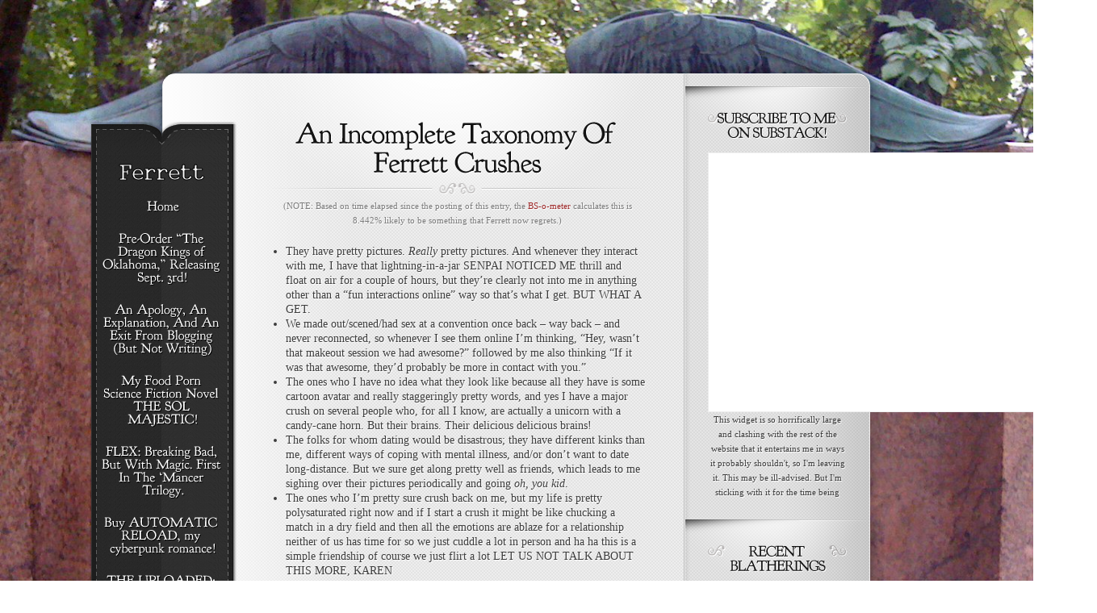

--- FILE ---
content_type: text/html; charset=UTF-8
request_url: https://www.theferrett.com/2019/06/25/an-incomplete-taxonomy-of-ferrett-crushes/
body_size: 14345
content:
<!DOCTYPE html PUBLIC "-//W3C//DTD XHTML 1.0 Transitional//EN" "http://www.w3.org/TR/xhtml1/DTD/xhtml1-transitional.dtd">
<html xmlns="http://www.w3.org/1999/xhtml" lang="en-US">
<head profile="http://gmpg.org/xfn/11">
<meta http-equiv="Content-Type" content="text/html; charset=UTF-8" />
<meta http-equiv="X-UA-Compatible" content="IE=7" />

<link rel="stylesheet" href="https://www.theferrett.com/wp-content/themes/Memoir-3/style.css" type="text/css" media="screen" />
<link rel="pingback" href="https://www.theferrett.com/xmlrpc.php" />

<!--[if lt IE 7]>
	<link rel="stylesheet" type="text/css" href="https://www.theferrett.com/wp-content/themes/Memoir-3/css/ie6style.css" />
	<script type="text/javascript" src="https://www.theferrett.com/wp-content/themes/Memoir-3/js/DD_belatedPNG_0.0.8a-min.js"></script>
	<script type="text/javascript">DD_belatedPNG.fix('img#logo, a.readmore, a.readmore span, #content-top, #content, #content-bottom, #menu-top, #menu-content, #menu-bottom, #main-area, h1.title, h2.title, h3#comments, span.post-overlay, .widget h3.widgettitle, .widget h3.widgettitle span, .widget, #sidebar, span.overlay');</script>
<![endif]-->
<!--[if IE 7]>
	<link rel="stylesheet" type="text/css" href="https://www.theferrett.com/wp-content/themes/Memoir-3/css/ie7style.css" />
<![endif]-->
<!--[if IE 8]>
	<link rel="stylesheet" type="text/css" href="https://www.theferrett.com/wp-content/themes/Memoir-3/css/ie8style.css" />
<![endif]-->

<script type="text/javascript">
	document.documentElement.className = 'js';
</script>

<script>var et_site_url='https://www.theferrett.com';var et_post_id='6737';function et_core_page_resource_fallback(a,b){"undefined"===typeof b&&(b=a.sheet.cssRules&&0===a.sheet.cssRules.length);b&&(a.onerror=null,a.onload=null,a.href?a.href=et_site_url+"/?et_core_page_resource="+a.id+et_post_id:a.src&&(a.src=et_site_url+"/?et_core_page_resource="+a.id+et_post_id))}
</script><title>An Incomplete Taxonomy Of Ferrett Crushes | Ferrett Steinmetz</title>
<meta name='robots' content='max-image-preview:large' />
<link rel='dns-prefetch' href='//static.addtoany.com' />
<link rel='dns-prefetch' href='//www.theferrett.com' />
<link rel='dns-prefetch' href='//secure.gravatar.com' />
<link rel='dns-prefetch' href='//stats.wp.com' />
<link rel='dns-prefetch' href='//v0.wordpress.com' />
<link rel='dns-prefetch' href='//jetpack.wordpress.com' />
<link rel='dns-prefetch' href='//s0.wp.com' />
<link rel='dns-prefetch' href='//public-api.wordpress.com' />
<link rel='dns-prefetch' href='//0.gravatar.com' />
<link rel='dns-prefetch' href='//1.gravatar.com' />
<link rel='dns-prefetch' href='//2.gravatar.com' />
<link rel="alternate" type="application/rss+xml" title="Ferrett Steinmetz &raquo; Feed" href="https://www.theferrett.com/feed/" />
<link rel="alternate" type="application/rss+xml" title="Ferrett Steinmetz &raquo; Comments Feed" href="https://www.theferrett.com/comments/feed/" />
<link rel="alternate" type="application/rss+xml" title="Ferrett Steinmetz &raquo; An Incomplete Taxonomy Of Ferrett Crushes Comments Feed" href="https://www.theferrett.com/2019/06/25/an-incomplete-taxonomy-of-ferrett-crushes/feed/" />
<link rel="alternate" title="oEmbed (JSON)" type="application/json+oembed" href="https://www.theferrett.com/wp-json/oembed/1.0/embed?url=https%3A%2F%2Fwww.theferrett.com%2F2019%2F06%2F25%2Fan-incomplete-taxonomy-of-ferrett-crushes%2F" />
<link rel="alternate" title="oEmbed (XML)" type="text/xml+oembed" href="https://www.theferrett.com/wp-json/oembed/1.0/embed?url=https%3A%2F%2Fwww.theferrett.com%2F2019%2F06%2F25%2Fan-incomplete-taxonomy-of-ferrett-crushes%2F&#038;format=xml" />
<meta content="Memoir v.4.0.9" name="generator"/><style id='wp-img-auto-sizes-contain-inline-css' type='text/css'>
img:is([sizes=auto i],[sizes^="auto," i]){contain-intrinsic-size:3000px 1500px}
/*# sourceURL=wp-img-auto-sizes-contain-inline-css */
</style>
<style id='wp-emoji-styles-inline-css' type='text/css'>

	img.wp-smiley, img.emoji {
		display: inline !important;
		border: none !important;
		box-shadow: none !important;
		height: 1em !important;
		width: 1em !important;
		margin: 0 0.07em !important;
		vertical-align: -0.1em !important;
		background: none !important;
		padding: 0 !important;
	}
/*# sourceURL=wp-emoji-styles-inline-css */
</style>
<style id='wp-block-library-inline-css' type='text/css'>
:root{--wp-block-synced-color:#7a00df;--wp-block-synced-color--rgb:122,0,223;--wp-bound-block-color:var(--wp-block-synced-color);--wp-editor-canvas-background:#ddd;--wp-admin-theme-color:#007cba;--wp-admin-theme-color--rgb:0,124,186;--wp-admin-theme-color-darker-10:#006ba1;--wp-admin-theme-color-darker-10--rgb:0,107,160.5;--wp-admin-theme-color-darker-20:#005a87;--wp-admin-theme-color-darker-20--rgb:0,90,135;--wp-admin-border-width-focus:2px}@media (min-resolution:192dpi){:root{--wp-admin-border-width-focus:1.5px}}.wp-element-button{cursor:pointer}:root .has-very-light-gray-background-color{background-color:#eee}:root .has-very-dark-gray-background-color{background-color:#313131}:root .has-very-light-gray-color{color:#eee}:root .has-very-dark-gray-color{color:#313131}:root .has-vivid-green-cyan-to-vivid-cyan-blue-gradient-background{background:linear-gradient(135deg,#00d084,#0693e3)}:root .has-purple-crush-gradient-background{background:linear-gradient(135deg,#34e2e4,#4721fb 50%,#ab1dfe)}:root .has-hazy-dawn-gradient-background{background:linear-gradient(135deg,#faaca8,#dad0ec)}:root .has-subdued-olive-gradient-background{background:linear-gradient(135deg,#fafae1,#67a671)}:root .has-atomic-cream-gradient-background{background:linear-gradient(135deg,#fdd79a,#004a59)}:root .has-nightshade-gradient-background{background:linear-gradient(135deg,#330968,#31cdcf)}:root .has-midnight-gradient-background{background:linear-gradient(135deg,#020381,#2874fc)}:root{--wp--preset--font-size--normal:16px;--wp--preset--font-size--huge:42px}.has-regular-font-size{font-size:1em}.has-larger-font-size{font-size:2.625em}.has-normal-font-size{font-size:var(--wp--preset--font-size--normal)}.has-huge-font-size{font-size:var(--wp--preset--font-size--huge)}.has-text-align-center{text-align:center}.has-text-align-left{text-align:left}.has-text-align-right{text-align:right}.has-fit-text{white-space:nowrap!important}#end-resizable-editor-section{display:none}.aligncenter{clear:both}.items-justified-left{justify-content:flex-start}.items-justified-center{justify-content:center}.items-justified-right{justify-content:flex-end}.items-justified-space-between{justify-content:space-between}.screen-reader-text{border:0;clip-path:inset(50%);height:1px;margin:-1px;overflow:hidden;padding:0;position:absolute;width:1px;word-wrap:normal!important}.screen-reader-text:focus{background-color:#ddd;clip-path:none;color:#444;display:block;font-size:1em;height:auto;left:5px;line-height:normal;padding:15px 23px 14px;text-decoration:none;top:5px;width:auto;z-index:100000}html :where(.has-border-color){border-style:solid}html :where([style*=border-top-color]){border-top-style:solid}html :where([style*=border-right-color]){border-right-style:solid}html :where([style*=border-bottom-color]){border-bottom-style:solid}html :where([style*=border-left-color]){border-left-style:solid}html :where([style*=border-width]){border-style:solid}html :where([style*=border-top-width]){border-top-style:solid}html :where([style*=border-right-width]){border-right-style:solid}html :where([style*=border-bottom-width]){border-bottom-style:solid}html :where([style*=border-left-width]){border-left-style:solid}html :where(img[class*=wp-image-]){height:auto;max-width:100%}:where(figure){margin:0 0 1em}html :where(.is-position-sticky){--wp-admin--admin-bar--position-offset:var(--wp-admin--admin-bar--height,0px)}@media screen and (max-width:600px){html :where(.is-position-sticky){--wp-admin--admin-bar--position-offset:0px}}

/*# sourceURL=wp-block-library-inline-css */
</style><style id='wp-block-list-inline-css' type='text/css'>
ol,ul{box-sizing:border-box}:root :where(.wp-block-list.has-background){padding:1.25em 2.375em}
/*# sourceURL=https://www.theferrett.com/wp-includes/blocks/list/style.min.css */
</style>
<style id='global-styles-inline-css' type='text/css'>
:root{--wp--preset--aspect-ratio--square: 1;--wp--preset--aspect-ratio--4-3: 4/3;--wp--preset--aspect-ratio--3-4: 3/4;--wp--preset--aspect-ratio--3-2: 3/2;--wp--preset--aspect-ratio--2-3: 2/3;--wp--preset--aspect-ratio--16-9: 16/9;--wp--preset--aspect-ratio--9-16: 9/16;--wp--preset--color--black: #000000;--wp--preset--color--cyan-bluish-gray: #abb8c3;--wp--preset--color--white: #ffffff;--wp--preset--color--pale-pink: #f78da7;--wp--preset--color--vivid-red: #cf2e2e;--wp--preset--color--luminous-vivid-orange: #ff6900;--wp--preset--color--luminous-vivid-amber: #fcb900;--wp--preset--color--light-green-cyan: #7bdcb5;--wp--preset--color--vivid-green-cyan: #00d084;--wp--preset--color--pale-cyan-blue: #8ed1fc;--wp--preset--color--vivid-cyan-blue: #0693e3;--wp--preset--color--vivid-purple: #9b51e0;--wp--preset--gradient--vivid-cyan-blue-to-vivid-purple: linear-gradient(135deg,rgb(6,147,227) 0%,rgb(155,81,224) 100%);--wp--preset--gradient--light-green-cyan-to-vivid-green-cyan: linear-gradient(135deg,rgb(122,220,180) 0%,rgb(0,208,130) 100%);--wp--preset--gradient--luminous-vivid-amber-to-luminous-vivid-orange: linear-gradient(135deg,rgb(252,185,0) 0%,rgb(255,105,0) 100%);--wp--preset--gradient--luminous-vivid-orange-to-vivid-red: linear-gradient(135deg,rgb(255,105,0) 0%,rgb(207,46,46) 100%);--wp--preset--gradient--very-light-gray-to-cyan-bluish-gray: linear-gradient(135deg,rgb(238,238,238) 0%,rgb(169,184,195) 100%);--wp--preset--gradient--cool-to-warm-spectrum: linear-gradient(135deg,rgb(74,234,220) 0%,rgb(151,120,209) 20%,rgb(207,42,186) 40%,rgb(238,44,130) 60%,rgb(251,105,98) 80%,rgb(254,248,76) 100%);--wp--preset--gradient--blush-light-purple: linear-gradient(135deg,rgb(255,206,236) 0%,rgb(152,150,240) 100%);--wp--preset--gradient--blush-bordeaux: linear-gradient(135deg,rgb(254,205,165) 0%,rgb(254,45,45) 50%,rgb(107,0,62) 100%);--wp--preset--gradient--luminous-dusk: linear-gradient(135deg,rgb(255,203,112) 0%,rgb(199,81,192) 50%,rgb(65,88,208) 100%);--wp--preset--gradient--pale-ocean: linear-gradient(135deg,rgb(255,245,203) 0%,rgb(182,227,212) 50%,rgb(51,167,181) 100%);--wp--preset--gradient--electric-grass: linear-gradient(135deg,rgb(202,248,128) 0%,rgb(113,206,126) 100%);--wp--preset--gradient--midnight: linear-gradient(135deg,rgb(2,3,129) 0%,rgb(40,116,252) 100%);--wp--preset--font-size--small: 13px;--wp--preset--font-size--medium: 20px;--wp--preset--font-size--large: 36px;--wp--preset--font-size--x-large: 42px;--wp--preset--spacing--20: 0.44rem;--wp--preset--spacing--30: 0.67rem;--wp--preset--spacing--40: 1rem;--wp--preset--spacing--50: 1.5rem;--wp--preset--spacing--60: 2.25rem;--wp--preset--spacing--70: 3.38rem;--wp--preset--spacing--80: 5.06rem;--wp--preset--shadow--natural: 6px 6px 9px rgba(0, 0, 0, 0.2);--wp--preset--shadow--deep: 12px 12px 50px rgba(0, 0, 0, 0.4);--wp--preset--shadow--sharp: 6px 6px 0px rgba(0, 0, 0, 0.2);--wp--preset--shadow--outlined: 6px 6px 0px -3px rgb(255, 255, 255), 6px 6px rgb(0, 0, 0);--wp--preset--shadow--crisp: 6px 6px 0px rgb(0, 0, 0);}:where(.is-layout-flex){gap: 0.5em;}:where(.is-layout-grid){gap: 0.5em;}body .is-layout-flex{display: flex;}.is-layout-flex{flex-wrap: wrap;align-items: center;}.is-layout-flex > :is(*, div){margin: 0;}body .is-layout-grid{display: grid;}.is-layout-grid > :is(*, div){margin: 0;}:where(.wp-block-columns.is-layout-flex){gap: 2em;}:where(.wp-block-columns.is-layout-grid){gap: 2em;}:where(.wp-block-post-template.is-layout-flex){gap: 1.25em;}:where(.wp-block-post-template.is-layout-grid){gap: 1.25em;}.has-black-color{color: var(--wp--preset--color--black) !important;}.has-cyan-bluish-gray-color{color: var(--wp--preset--color--cyan-bluish-gray) !important;}.has-white-color{color: var(--wp--preset--color--white) !important;}.has-pale-pink-color{color: var(--wp--preset--color--pale-pink) !important;}.has-vivid-red-color{color: var(--wp--preset--color--vivid-red) !important;}.has-luminous-vivid-orange-color{color: var(--wp--preset--color--luminous-vivid-orange) !important;}.has-luminous-vivid-amber-color{color: var(--wp--preset--color--luminous-vivid-amber) !important;}.has-light-green-cyan-color{color: var(--wp--preset--color--light-green-cyan) !important;}.has-vivid-green-cyan-color{color: var(--wp--preset--color--vivid-green-cyan) !important;}.has-pale-cyan-blue-color{color: var(--wp--preset--color--pale-cyan-blue) !important;}.has-vivid-cyan-blue-color{color: var(--wp--preset--color--vivid-cyan-blue) !important;}.has-vivid-purple-color{color: var(--wp--preset--color--vivid-purple) !important;}.has-black-background-color{background-color: var(--wp--preset--color--black) !important;}.has-cyan-bluish-gray-background-color{background-color: var(--wp--preset--color--cyan-bluish-gray) !important;}.has-white-background-color{background-color: var(--wp--preset--color--white) !important;}.has-pale-pink-background-color{background-color: var(--wp--preset--color--pale-pink) !important;}.has-vivid-red-background-color{background-color: var(--wp--preset--color--vivid-red) !important;}.has-luminous-vivid-orange-background-color{background-color: var(--wp--preset--color--luminous-vivid-orange) !important;}.has-luminous-vivid-amber-background-color{background-color: var(--wp--preset--color--luminous-vivid-amber) !important;}.has-light-green-cyan-background-color{background-color: var(--wp--preset--color--light-green-cyan) !important;}.has-vivid-green-cyan-background-color{background-color: var(--wp--preset--color--vivid-green-cyan) !important;}.has-pale-cyan-blue-background-color{background-color: var(--wp--preset--color--pale-cyan-blue) !important;}.has-vivid-cyan-blue-background-color{background-color: var(--wp--preset--color--vivid-cyan-blue) !important;}.has-vivid-purple-background-color{background-color: var(--wp--preset--color--vivid-purple) !important;}.has-black-border-color{border-color: var(--wp--preset--color--black) !important;}.has-cyan-bluish-gray-border-color{border-color: var(--wp--preset--color--cyan-bluish-gray) !important;}.has-white-border-color{border-color: var(--wp--preset--color--white) !important;}.has-pale-pink-border-color{border-color: var(--wp--preset--color--pale-pink) !important;}.has-vivid-red-border-color{border-color: var(--wp--preset--color--vivid-red) !important;}.has-luminous-vivid-orange-border-color{border-color: var(--wp--preset--color--luminous-vivid-orange) !important;}.has-luminous-vivid-amber-border-color{border-color: var(--wp--preset--color--luminous-vivid-amber) !important;}.has-light-green-cyan-border-color{border-color: var(--wp--preset--color--light-green-cyan) !important;}.has-vivid-green-cyan-border-color{border-color: var(--wp--preset--color--vivid-green-cyan) !important;}.has-pale-cyan-blue-border-color{border-color: var(--wp--preset--color--pale-cyan-blue) !important;}.has-vivid-cyan-blue-border-color{border-color: var(--wp--preset--color--vivid-cyan-blue) !important;}.has-vivid-purple-border-color{border-color: var(--wp--preset--color--vivid-purple) !important;}.has-vivid-cyan-blue-to-vivid-purple-gradient-background{background: var(--wp--preset--gradient--vivid-cyan-blue-to-vivid-purple) !important;}.has-light-green-cyan-to-vivid-green-cyan-gradient-background{background: var(--wp--preset--gradient--light-green-cyan-to-vivid-green-cyan) !important;}.has-luminous-vivid-amber-to-luminous-vivid-orange-gradient-background{background: var(--wp--preset--gradient--luminous-vivid-amber-to-luminous-vivid-orange) !important;}.has-luminous-vivid-orange-to-vivid-red-gradient-background{background: var(--wp--preset--gradient--luminous-vivid-orange-to-vivid-red) !important;}.has-very-light-gray-to-cyan-bluish-gray-gradient-background{background: var(--wp--preset--gradient--very-light-gray-to-cyan-bluish-gray) !important;}.has-cool-to-warm-spectrum-gradient-background{background: var(--wp--preset--gradient--cool-to-warm-spectrum) !important;}.has-blush-light-purple-gradient-background{background: var(--wp--preset--gradient--blush-light-purple) !important;}.has-blush-bordeaux-gradient-background{background: var(--wp--preset--gradient--blush-bordeaux) !important;}.has-luminous-dusk-gradient-background{background: var(--wp--preset--gradient--luminous-dusk) !important;}.has-pale-ocean-gradient-background{background: var(--wp--preset--gradient--pale-ocean) !important;}.has-electric-grass-gradient-background{background: var(--wp--preset--gradient--electric-grass) !important;}.has-midnight-gradient-background{background: var(--wp--preset--gradient--midnight) !important;}.has-small-font-size{font-size: var(--wp--preset--font-size--small) !important;}.has-medium-font-size{font-size: var(--wp--preset--font-size--medium) !important;}.has-large-font-size{font-size: var(--wp--preset--font-size--large) !important;}.has-x-large-font-size{font-size: var(--wp--preset--font-size--x-large) !important;}
/*# sourceURL=global-styles-inline-css */
</style>

<style id='classic-theme-styles-inline-css' type='text/css'>
/*! This file is auto-generated */
.wp-block-button__link{color:#fff;background-color:#32373c;border-radius:9999px;box-shadow:none;text-decoration:none;padding:calc(.667em + 2px) calc(1.333em + 2px);font-size:1.125em}.wp-block-file__button{background:#32373c;color:#fff;text-decoration:none}
/*# sourceURL=/wp-includes/css/classic-themes.min.css */
</style>
<link rel='stylesheet' id='ctf_styles-css' href='https://www.theferrett.com/wp-content/plugins/custom-twitter-feeds/css/ctf-styles.min.css?ver=2.3.1' type='text/css' media='all' />
<link rel='stylesheet' id='newsletter-css' href='https://www.theferrett.com/wp-content/plugins/newsletter/style.css?ver=9.1.0' type='text/css' media='all' />
<link rel='stylesheet' id='et-shortcodes-css-css' href='https://www.theferrett.com/wp-content/themes/Memoir-3/epanel/shortcodes/css/shortcodes-legacy.css?ver=4.0.9' type='text/css' media='all' />
<link rel='stylesheet' id='addtoany-css' href='https://www.theferrett.com/wp-content/plugins/add-to-any/addtoany.min.css?ver=1.16' type='text/css' media='all' />
<link rel='stylesheet' id='magnific_popup-css' href='https://www.theferrett.com/wp-content/themes/Memoir-3/includes/page_templates/js/magnific_popup/magnific_popup.css?ver=1.3.4' type='text/css' media='screen' />
<link rel='stylesheet' id='et_page_templates-css' href='https://www.theferrett.com/wp-content/themes/Memoir-3/includes/page_templates/page_templates.css?ver=1.8' type='text/css' media='screen' />
<script type="text/javascript" id="addtoany-core-js-before">
/* <![CDATA[ */
window.a2a_config=window.a2a_config||{};a2a_config.callbacks=[];a2a_config.overlays=[];a2a_config.templates={};

//# sourceURL=addtoany-core-js-before
/* ]]> */
</script>
<script type="text/javascript" defer src="https://static.addtoany.com/menu/page.js" id="addtoany-core-js"></script>
<script type="text/javascript" src="https://www.theferrett.com/wp-includes/js/jquery/jquery.min.js?ver=3.7.1" id="jquery-core-js"></script>
<script type="text/javascript" src="https://www.theferrett.com/wp-includes/js/jquery/jquery-migrate.min.js?ver=3.4.1" id="jquery-migrate-js"></script>
<script type="text/javascript" defer src="https://www.theferrett.com/wp-content/plugins/add-to-any/addtoany.min.js?ver=1.1" id="addtoany-jquery-js"></script>
<link rel="https://api.w.org/" href="https://www.theferrett.com/wp-json/" /><link rel="alternate" title="JSON" type="application/json" href="https://www.theferrett.com/wp-json/wp/v2/posts/6737" /><link rel="EditURI" type="application/rsd+xml" title="RSD" href="https://www.theferrett.com/xmlrpc.php?rsd" />
<meta name="generator" content="WordPress 6.9" />
<link rel="canonical" href="https://www.theferrett.com/2019/06/25/an-incomplete-taxonomy-of-ferrett-crushes/" />
<link rel='shortlink' href='https://wp.me/pa6nPb-1KF' />
	<style>img#wpstats{display:none}</style>
		
<!-- Jetpack Open Graph Tags -->
<meta property="og:type" content="article" />
<meta property="og:title" content="An Incomplete Taxonomy Of Ferrett Crushes" />
<meta property="og:url" content="https://www.theferrett.com/2019/06/25/an-incomplete-taxonomy-of-ferrett-crushes/" />
<meta property="og:description" content="They have pretty pictures. Really pretty pictures. And whenever they interact with me, I have that lightning-in-a-jar SENPAI NOTICED ME thrill and float on air for a couple of hours, but they&amp;#8217…" />
<meta property="article:published_time" content="2019-06-25T23:34:15+00:00" />
<meta property="article:modified_time" content="2019-06-25T23:34:17+00:00" />
<meta property="og:site_name" content="Ferrett Steinmetz" />
<meta property="og:image" content="https://s0.wp.com/i/blank.jpg" />
<meta property="og:image:width" content="200" />
<meta property="og:image:height" content="200" />
<meta property="og:image:alt" content="" />
<meta property="og:locale" content="en_US" />
<meta name="twitter:text:title" content="An Incomplete Taxonomy Of Ferrett Crushes" />
<meta name="twitter:card" content="summary" />

<!-- End Jetpack Open Graph Tags -->
	<style type="text/css">
		#et_pt_portfolio_gallery { margin-left: -15px; }
		.et_pt_portfolio_item { margin-left: 21px; width: 192px; }
		.et_portfolio_small { margin-left: -40px !important; }
		.et_portfolio_small .et_pt_portfolio_item { margin-left: 32px !important; }
		.et_portfolio_large { margin-left: -10px !important; }
		.et_portfolio_large .et_pt_portfolio_item { margin-left: 15px !important; }

		.et_portfolio_more_icon, .et_portfolio_zoom_icon { top: 49px; }
		.et_portfolio_more_icon { left: 54px; }
		.et_portfolio_zoom_icon { left: 95px; }
		.et_portfolio_small .et_pt_portfolio_item { width: 102px; }
		.et_portfolio_small .et_portfolio_more_icon { left: 11px; }
		.et_portfolio_small .et_portfolio_zoom_icon { left: 49px; }
		.et_portfolio_large .et_pt_portfolio_item { width: 312px; }
		.et_portfolio_large .et_portfolio_more_icon, .et_portfolio_large .et_portfolio_zoom_icon { top: 85px; }
		.et_portfolio_large .et_portfolio_more_icon { left: 119px; }
		.et_portfolio_large .et_portfolio_zoom_icon { left: 158px; }
	</style>
	<meta name="google-site-verification" content="x-rY8wb0fwHP40o4YHFCOdj5A0DpGS-7xmJz2Huve50" />

</head>
<body class="wp-singular post-template-default single single-post postid-6737 single-format-standard wp-theme-Memoir-3 et_dropcaps_enabled et_includes_sidebar">
	<div id="main_bg">
				<img src="https://www.theferrett.com/wp-content/uploads/2011/07/hazerot_angel2.jpg" alt="" />
	</div>

	<div id="container">
		<div id="menu">
			<div id="menu-top"></div>
			<div id="menu-content">
				<a href="https://www.theferrett.com/">					<img src="https://www.theferrett.com/wp-content/uploads/2011/07/logo_attempt2.png" alt="Ferrett Steinmetz" id="logo"/>
				</a>

				<ul id="top-menu" class="nav sf-vertical sf-menu"><li id="menu-item-12" class="menu-item menu-item-type-custom menu-item-object-custom"><a href="http://www.theferrett.com/ferrettworks/"><strong>Home</strong><span></span></a></li>
<li id="menu-item-7209" class="menu-item menu-item-type-post_type menu-item-object-page"><a href="https://www.theferrett.com/pre-order-the-dragon-kings-of-oklahoma-releasing-sept-3rd/"><strong>Pre-Order “The Dragon Kings of Oklahoma,” Releasing Sept. 3rd!</strong><span></span></a></li>
<li id="menu-item-7190" class="menu-item menu-item-type-post_type menu-item-object-post"><a href="https://www.theferrett.com/2022/03/02/an-apology-an-explanation-and-an-exit-from-blogging-but-not-writing/"><strong>An Apology, An Explanation, And An Exit From Blogging (But Not Writing)</strong><span></span></a></li>
<li id="menu-item-6591" class="menu-item menu-item-type-post_type menu-item-object-post"><a href="https://www.theferrett.com/2018/11/19/pre-order-my-new-novel-the-sol-majestic-and-get-a-free-signed-bookplate-and-also-a-secret-drink-recipe/"><strong>My Food Porn Science Fiction Novel THE SOL MAJESTIC!</strong><span></span></a></li>
<li id="menu-item-6218" class="menu-item menu-item-type-post_type menu-item-object-page"><a href="https://www.theferrett.com/flex-my-debut-novel/"><strong>FLEX: Breaking Bad, But With Magic. First In The &#8216;Mancer Trilogy.</strong><span></span></a></li>
<li id="menu-item-6883" class="menu-item menu-item-type-custom menu-item-object-custom"><a href="https://www.theferrett.com/2020/03/30/a-new-story-in-the-flex-universe-aliyahs-sixteenth-birthday-where-to-find-it-how-to-get-it/"><strong>Buy AUTOMATIC RELOAD, my cyberpunk romance!</strong><span></span></a></li>
<li id="menu-item-6450" class="menu-item menu-item-type-post_type menu-item-object-page"><a href="https://www.theferrett.com/the-uploaded-my-new-novel-about-the-dark-side-of-digital-immortality-coming-in-september/"><strong>THE UPLOADED: A Novel About The Dark Side Of Digital Immortality.</strong><span></span></a></li>
<li id="menu-item-6219" class="menu-item menu-item-type-post_type menu-item-object-page"><a href="https://www.theferrett.com/stories/"><strong>My Stories</strong><span></span></a></li>
<li id="menu-item-6943" class="menu-item menu-item-type-post_type menu-item-object-page"><a href="https://www.theferrett.com/my-best-polyamory-and-relationship-writings/"><strong>My Best Polyamory And Relationship Writings</strong><span></span></a></li>
<li id="menu-item-6220" class="menu-item menu-item-type-post_type menu-item-object-page"><a href="https://www.theferrett.com/get-in-touch/"><strong>Get In Touch</strong><span></span></a></li>
</ul>			</div> <!-- end #menu-content -->
			<div id="menu-bottom"></div>
		</div> <!-- end #menu -->

		<div id="content-top"></div>

		<div id="content" class="clearfix">	<div id="main-area">
			
		<div class="entry clearfix post">
			<h1 class="title">An Incomplete Taxonomy Of Ferrett Crushes</h1>

			<div style="font-size: 80%; margin-bottom: 1em; bottom-border: 1px solid gray; text-align: center; color: #7c7c7c;">(NOTE: Based on time elapsed since the posting of this entry, the <a href="https://www.theferrett.com/1-2-bullshit-per-year/">BS-o-meter</a> calculates this is 8.442% likely to be something that Ferrett now regrets.)</div>
			
			
<ul class="wp-block-list"><li>They have pretty pictures.  <em>Really</em> pretty pictures.  And whenever they interact with me, I have that lightning-in-a-jar SENPAI NOTICED ME thrill and float on air for a couple of hours, but they&#8217;re clearly not into me in anything other than a &#8220;fun interactions online&#8221; way so that&#8217;s what I get.  BUT WHAT A GET. </li><li>We made out/scened/had sex at a convention once back &#8211; way back &#8211; and never reconnected, so whenever I see them online I&#8217;m thinking, &#8220;Hey, wasn&#8217;t that makeout session we had awesome?&#8221; followed by me also thinking &#8220;If it was that awesome, they&#8217;d probably be more in contact with you.&#8221;  </li><li>The ones who I have no idea what they look like because all they have is some cartoon avatar and really staggeringly pretty words, and yes I have a major crush on several people who, for all I know, are actually a unicorn with a candy-cane horn.  But their brains.  Their delicious delicious brains!</li><li>The folks for whom dating would be disastrous; they have different kinks than me, different ways of coping with mental illness, and/or don&#8217;t want to date long-distance.  But we sure get along pretty well as friends, which leads to me sighing over their pictures periodically and going <em>oh, you kid</em>.  </li><li>The ones who I&#8217;m pretty sure crush back on me, but my life is pretty polysaturated right now and if I start a crush it might be like chucking a match in a dry field and then all the emotions are ablaze for a relationship neither of us has time for so we just cuddle a lot in person and ha ha this is a simple friendship of course we just flirt a lot LET US NOT TALK ABOUT THIS MORE, KAREN</li><li>The ones I&#8217;m actually dating.  Yes, I still crush on them.  I just can tell them that in person.  </li><li>The women who send me gorgeous pictures about once every three to six months, and I tell them how goddamned stunning they are, and then we chat a little before they disappear again, and I wonder whether they have a crush on me back or whether they just like an enthusiastic person to admire them when they&#8217;re feeling down.  Either way&#8217;s okay because, whee, free pictures of pretty people!</li><li>The crush I have in some distant, distant city where I&#8217;ve never been to and am highly unlikely to be to, but some day we&#8217;ll be colocated and the years of smoldering tension will break out in a massive crushfire where my most likely reaction will be &#8220;God damn, if I&#8217;d known they were that into me, I probably would have checked with my poly circle beforehand.&#8221;  </li><li>The sex worker I am deeply in crush with, but also savvy that what they present online is generally some curated version of their lives in order to attract customers, and so my crush is moderated by the fact that they&#8217;d probably be genuinely fun to hang out with but would not want to hang out with me for free.  </li><li>The woman who is literally two-fifths my age and she has a body that is absolutely flat-out gorgeous but dating someone that much younger is probably a bad idea for me so I&#8217;ll just sit over here feeling bad about my occasional dreams of cuddling them.  </li><li>The woman who is my age and has a very exact read on how incompetent I can be in relationships at times and so keeps a wary distance of me, and frankly I can&#8217;t blame her but damn is she neat.  </li><li>The guy who is built in the way that I am attracted to &#8211; which is to say, nothing like I look myself &#8211; but those sorts of waify pale guys are never into me and I don&#8217;t know anything about dating guys anyway and if I actually went through with it I&#8217;m pretty sure I&#8217;d be terrible in bed with them and how do you bi and hell with it, I&#8217;m polysaturated anyway so why not just fantasize?  </li><li>That person who I had mentally marked off as &#8220;ineligible&#8221; because they&#8217;re monogamous or not interested in me or whatever other appropriate reason, and then they hugged me a little too long at a party and I&#8217;m like, <em>Did that hug mean anything?</em> and by the time my conscious brain went &#8220;No, of course not, people can be affectionate without physical attraction&#8221; my little crushy-brain went &#8220;TOO LATE I&#8217;M IN&#8221; and now I try to hug them veeeeery carefully.  </li><li>That person I did a fire scene with and they had The Skin that holds and catches fire like a wick, and our ignition-chemistry was perfect, and I&#8217;m not sure I could pick their face out of a lineup but let me get my wands on their back and oh how I will remember them.  </li><li>That person who made that really clever pun that I wish I&#8217;d made, and is that all it takes for you to form a crush, Ferrett? and yes, yes it is, do you understand how exhausting my life can be sometimes? </li></ul>
<div class="addtoany_share_save_container addtoany_content addtoany_content_bottom"><div class="a2a_kit a2a_kit_size_32 addtoany_list" data-a2a-url="https://www.theferrett.com/2019/06/25/an-incomplete-taxonomy-of-ferrett-crushes/" data-a2a-title="An Incomplete Taxonomy Of Ferrett Crushes"><a class="a2a_button_facebook" href="https://www.addtoany.com/add_to/facebook?linkurl=https%3A%2F%2Fwww.theferrett.com%2F2019%2F06%2F25%2Fan-incomplete-taxonomy-of-ferrett-crushes%2F&amp;linkname=An%20Incomplete%20Taxonomy%20Of%20Ferrett%20Crushes" title="Facebook" rel="nofollow noopener" target="_blank"></a><a class="a2a_button_mastodon" href="https://www.addtoany.com/add_to/mastodon?linkurl=https%3A%2F%2Fwww.theferrett.com%2F2019%2F06%2F25%2Fan-incomplete-taxonomy-of-ferrett-crushes%2F&amp;linkname=An%20Incomplete%20Taxonomy%20Of%20Ferrett%20Crushes" title="Mastodon" rel="nofollow noopener" target="_blank"></a><a class="a2a_button_email" href="https://www.addtoany.com/add_to/email?linkurl=https%3A%2F%2Fwww.theferrett.com%2F2019%2F06%2F25%2Fan-incomplete-taxonomy-of-ferrett-crushes%2F&amp;linkname=An%20Incomplete%20Taxonomy%20Of%20Ferrett%20Crushes" title="Email" rel="nofollow noopener" target="_blank"></a><a class="a2a_dd addtoany_share_save addtoany_share" href="https://www.addtoany.com/share"></a></div></div>						
				<div class="meta-info"><span class="shadow-left"></span><span class="shadow-right"></span>
		<div class="postinfo">
			<span>
				<span>
					Posted  by <a href="https://www.theferrett.com/author/theferrett_rjvvv5/" title="Posts by The Ferrett" rel="author">The Ferrett</a> on Jun 25, 2019 in <a href="https://www.theferrett.com/category/ramblings/" rel="category tag">Current Ramblings</a> | <a href="https://www.theferrett.com/2019/06/25/an-incomplete-taxonomy-of-ferrett-crushes/#comments">1 comment</a>				</span>
			</span>
		</div>
	</div>
		</div> <!-- end .entry -->

		
		
		<!-- You can start editing here. -->

<div id="comment-wrap">


	<h3 id="comments">1 Comment</h3>

	
			<ol class="commentlist clearfix">
			   <li class="comment even thread-even depth-1" id="li-comment-5719">
   <div id="comment-5719" class="comment-body clearfix">
		<div class="authordata clearfix">
			<div class="avatar">
				<img alt='' src='https://secure.gravatar.com/avatar/008f044e350c29f1ad37cc63abf7059683ad7661745f5945939a060dec21e9a0?s=40&#038;d=mm&#038;r=r' srcset='https://secure.gravatar.com/avatar/008f044e350c29f1ad37cc63abf7059683ad7661745f5945939a060dec21e9a0?s=80&#038;d=mm&#038;r=r 2x' class='avatar avatar-40 photo' height='40' width='40' decoding='async'/>				<span class="overlay"></span>
			</div>

			<span class="fn">Doug S.</span>			<div class="commentdate">
				Jun 26, 2019			</div>
		</div>

		<div class="comment-wrap clearfix">
			
		    <div class="comment-content"><p>This is relatable.</p>
</div> <!-- end comment-content-->
		    <div class="reply-container"><a rel="nofollow" class="comment-reply-link" href="https://www.theferrett.com/2019/06/25/an-incomplete-taxonomy-of-ferrett-crushes/?replytocom=5719#respond" data-commentid="5719" data-postid="6737" data-belowelement="comment-5719" data-respondelement="respond" data-replyto="Reply to Doug S." aria-label="Reply to Doug S.">Respond</a></div>		</div> <!-- end comment-wrap-->
	</div> <!-- end comment-body-->
</li><!-- #comment-## -->
		</ol>
	
	
		
		<div id="respond" class="comment-respond">
			<h3 id="reply-title" class="comment-reply-title">All Comments Will Be Moderated. Comments From Fake Or Throwaway Accounts Will Never Be approved.<small><a rel="nofollow" id="cancel-comment-reply-link" href="/2019/06/25/an-incomplete-taxonomy-of-ferrett-crushes/#respond" style="display:none;">Cancel reply</a></small></h3>			<form id="commentform" class="comment-form">
				<iframe
					title="Comment Form"
					src="https://jetpack.wordpress.com/jetpack-comment/?blogid=149284913&#038;postid=6737&#038;comment_registration=0&#038;require_name_email=1&#038;stc_enabled=1&#038;stb_enabled=1&#038;show_avatars=1&#038;avatar_default=mystery&#038;greeting=All+Comments+Will+Be+Moderated.+Comments+From+Fake+Or+Throwaway+Accounts+Will+Never+Be+approved.&#038;jetpack_comments_nonce=3c7e4ca292&#038;greeting_reply=Leave+a+Reply+to+%25s&#038;color_scheme=light&#038;lang=en_US&#038;jetpack_version=15.3.1&#038;iframe_unique_id=1&#038;show_cookie_consent=10&#038;has_cookie_consent=0&#038;is_current_user_subscribed=0&#038;token_key=%3Bnormal%3B&#038;sig=49b1a60a5569c40af24a0ff8ab1cfaac1667775d#parent=https%3A%2F%2Fwww.theferrett.com%2F2019%2F06%2F25%2Fan-incomplete-taxonomy-of-ferrett-crushes%2F"
											name="jetpack_remote_comment"
						style="width:100%; height: 430px; border:0;"
										class="jetpack_remote_comment"
					id="jetpack_remote_comment"
					sandbox="allow-same-origin allow-top-navigation allow-scripts allow-forms allow-popups"
				>
									</iframe>
									<!--[if !IE]><!-->
					<script>
						document.addEventListener('DOMContentLoaded', function () {
							var commentForms = document.getElementsByClassName('jetpack_remote_comment');
							for (var i = 0; i < commentForms.length; i++) {
								commentForms[i].allowTransparency = false;
								commentForms[i].scrolling = 'no';
							}
						});
					</script>
					<!--<![endif]-->
							</form>
		</div>

		
		<input type="hidden" name="comment_parent" id="comment_parent" value="" />

		</div>		</div> <!-- end #main-area -->
	<div id="sidebar">

	<div id="custom_html-2" class="widget_text widget widget_custom_html"><h3 class="widgettitle"><span>Subscribe To Me On Substack!</span></h3><div class="textwidget custom-html-widget"><iframe src="https://theferrett.substack.com/embed" width="480" height="320" style="border:1px solid #EEE; background:white;" frameborder="0" scrolling="no"></iframe>

<div style="text-align: center; font-size: 80%;">
	This widget is so horrifically large and clashing with the rest of the website that it entertains me in ways it probably shouldn't, so I'm leaving it.  This may be ill-advised. But I'm sticking with it for the time being
</div></div></div> <!-- end .widget -->
		<div id="recent-posts-2" class="widget widget_recent_entries">
		<h3 class="widgettitle"><span>Recent Blatherings</span></h3>
		<ul>
											<li>
					<a href="https://www.theferrett.com/2024/06/25/pre-order-my-new-book-the-dragon-kings-of-oklahoma/">Pre-Order My New Book, &#8220;The Dragon Kings Of Oklahoma&#8221;!</a>
									</li>
											<li>
					<a href="https://www.theferrett.com/2024/04/04/shasta-clarion-mcjuddmetz-2012-2024/">Shasta Clarion McJuddMetz: 2012-2024</a>
									</li>
											<li>
					<a href="https://www.theferrett.com/2024/02/25/if-youre-from-rural-oklahoma-or-from-the-osage-nation-i-could-use-your-help/">If You&#8217;re From Rural Oklahoma Or From The Osage Nation, I Could Use Your Help!</a>
									</li>
											<li>
					<a href="https://www.theferrett.com/2022/03/02/an-apology-an-explanation-and-an-exit-from-blogging-but-not-writing/">An Apology, An Explanation, And An Exit From Blogging (But Not Writing)</a>
									</li>
											<li>
					<a href="https://www.theferrett.com/2022/02/21/i-need-beta-readers-for-my-excruciatingly-long-fantasy-novel/">I Need Beta Readers For My Excruciatingly Long Fantasy Novel!</a>
									</li>
											<li>
					<a href="https://www.theferrett.com/2021/12/17/win-a-story-critique-by-uh-me/">Win A Story Critique By, Uh, Me!</a>
									</li>
											<li>
					<a href="https://www.theferrett.com/2021/11/14/311796-words/">311,796 Words.</a>
									</li>
					</ul>

		</div> <!-- end .widget --><div id="archives-2" class="widget widget_archive"><h3 class="widgettitle"><span>Archives</span></h3>
			<ul>
					<li><a href='https://www.theferrett.com/2024/06/'>June 2024</a></li>
	<li><a href='https://www.theferrett.com/2024/04/'>April 2024</a></li>
	<li><a href='https://www.theferrett.com/2024/02/'>February 2024</a></li>
	<li><a href='https://www.theferrett.com/2022/03/'>March 2022</a></li>
	<li><a href='https://www.theferrett.com/2022/02/'>February 2022</a></li>
	<li><a href='https://www.theferrett.com/2021/12/'>December 2021</a></li>
	<li><a href='https://www.theferrett.com/2021/11/'>November 2021</a></li>
	<li><a href='https://www.theferrett.com/2021/05/'>May 2021</a></li>
	<li><a href='https://www.theferrett.com/2021/04/'>April 2021</a></li>
	<li><a href='https://www.theferrett.com/2021/03/'>March 2021</a></li>
	<li><a href='https://www.theferrett.com/2021/02/'>February 2021</a></li>
	<li><a href='https://www.theferrett.com/2021/01/'>January 2021</a></li>
	<li><a href='https://www.theferrett.com/2020/12/'>December 2020</a></li>
	<li><a href='https://www.theferrett.com/2020/11/'>November 2020</a></li>
	<li><a href='https://www.theferrett.com/2020/10/'>October 2020</a></li>
	<li><a href='https://www.theferrett.com/2020/09/'>September 2020</a></li>
	<li><a href='https://www.theferrett.com/2020/08/'>August 2020</a></li>
	<li><a href='https://www.theferrett.com/2020/07/'>July 2020</a></li>
	<li><a href='https://www.theferrett.com/2020/06/'>June 2020</a></li>
	<li><a href='https://www.theferrett.com/2020/05/'>May 2020</a></li>
	<li><a href='https://www.theferrett.com/2020/04/'>April 2020</a></li>
	<li><a href='https://www.theferrett.com/2020/03/'>March 2020</a></li>
	<li><a href='https://www.theferrett.com/2020/02/'>February 2020</a></li>
	<li><a href='https://www.theferrett.com/2019/12/'>December 2019</a></li>
	<li><a href='https://www.theferrett.com/2019/11/'>November 2019</a></li>
	<li><a href='https://www.theferrett.com/2019/10/'>October 2019</a></li>
	<li><a href='https://www.theferrett.com/2019/09/'>September 2019</a></li>
	<li><a href='https://www.theferrett.com/2019/08/'>August 2019</a></li>
	<li><a href='https://www.theferrett.com/2019/07/'>July 2019</a></li>
	<li><a href='https://www.theferrett.com/2019/06/'>June 2019</a></li>
	<li><a href='https://www.theferrett.com/2019/05/'>May 2019</a></li>
	<li><a href='https://www.theferrett.com/2019/04/'>April 2019</a></li>
	<li><a href='https://www.theferrett.com/2019/03/'>March 2019</a></li>
	<li><a href='https://www.theferrett.com/2019/02/'>February 2019</a></li>
	<li><a href='https://www.theferrett.com/2018/12/'>December 2018</a></li>
	<li><a href='https://www.theferrett.com/2018/11/'>November 2018</a></li>
	<li><a href='https://www.theferrett.com/2018/10/'>October 2018</a></li>
	<li><a href='https://www.theferrett.com/2018/09/'>September 2018</a></li>
	<li><a href='https://www.theferrett.com/2018/08/'>August 2018</a></li>
	<li><a href='https://www.theferrett.com/2018/07/'>July 2018</a></li>
	<li><a href='https://www.theferrett.com/2018/06/'>June 2018</a></li>
	<li><a href='https://www.theferrett.com/2018/05/'>May 2018</a></li>
	<li><a href='https://www.theferrett.com/2018/04/'>April 2018</a></li>
	<li><a href='https://www.theferrett.com/2018/03/'>March 2018</a></li>
	<li><a href='https://www.theferrett.com/2018/02/'>February 2018</a></li>
	<li><a href='https://www.theferrett.com/2018/01/'>January 2018</a></li>
	<li><a href='https://www.theferrett.com/2017/12/'>December 2017</a></li>
	<li><a href='https://www.theferrett.com/2017/11/'>November 2017</a></li>
	<li><a href='https://www.theferrett.com/2017/10/'>October 2017</a></li>
	<li><a href='https://www.theferrett.com/2017/09/'>September 2017</a></li>
	<li><a href='https://www.theferrett.com/2017/08/'>August 2017</a></li>
	<li><a href='https://www.theferrett.com/2017/07/'>July 2017</a></li>
	<li><a href='https://www.theferrett.com/2017/06/'>June 2017</a></li>
	<li><a href='https://www.theferrett.com/2017/05/'>May 2017</a></li>
	<li><a href='https://www.theferrett.com/2017/04/'>April 2017</a></li>
	<li><a href='https://www.theferrett.com/2017/03/'>March 2017</a></li>
	<li><a href='https://www.theferrett.com/2017/02/'>February 2017</a></li>
	<li><a href='https://www.theferrett.com/2017/01/'>January 2017</a></li>
	<li><a href='https://www.theferrett.com/2016/12/'>December 2016</a></li>
	<li><a href='https://www.theferrett.com/2016/11/'>November 2016</a></li>
	<li><a href='https://www.theferrett.com/2016/10/'>October 2016</a></li>
	<li><a href='https://www.theferrett.com/2016/09/'>September 2016</a></li>
	<li><a href='https://www.theferrett.com/2016/08/'>August 2016</a></li>
	<li><a href='https://www.theferrett.com/2016/07/'>July 2016</a></li>
	<li><a href='https://www.theferrett.com/2016/06/'>June 2016</a></li>
	<li><a href='https://www.theferrett.com/2016/05/'>May 2016</a></li>
	<li><a href='https://www.theferrett.com/2016/04/'>April 2016</a></li>
	<li><a href='https://www.theferrett.com/2016/03/'>March 2016</a></li>
	<li><a href='https://www.theferrett.com/2016/02/'>February 2016</a></li>
	<li><a href='https://www.theferrett.com/2016/01/'>January 2016</a></li>
	<li><a href='https://www.theferrett.com/2015/12/'>December 2015</a></li>
	<li><a href='https://www.theferrett.com/2015/11/'>November 2015</a></li>
	<li><a href='https://www.theferrett.com/2015/10/'>October 2015</a></li>
	<li><a href='https://www.theferrett.com/2015/09/'>September 2015</a></li>
	<li><a href='https://www.theferrett.com/2015/08/'>August 2015</a></li>
	<li><a href='https://www.theferrett.com/2015/07/'>July 2015</a></li>
	<li><a href='https://www.theferrett.com/2015/06/'>June 2015</a></li>
	<li><a href='https://www.theferrett.com/2015/05/'>May 2015</a></li>
	<li><a href='https://www.theferrett.com/2015/04/'>April 2015</a></li>
	<li><a href='https://www.theferrett.com/2015/03/'>March 2015</a></li>
	<li><a href='https://www.theferrett.com/2015/02/'>February 2015</a></li>
	<li><a href='https://www.theferrett.com/2015/01/'>January 2015</a></li>
	<li><a href='https://www.theferrett.com/2014/12/'>December 2014</a></li>
	<li><a href='https://www.theferrett.com/2014/11/'>November 2014</a></li>
	<li><a href='https://www.theferrett.com/2014/10/'>October 2014</a></li>
	<li><a href='https://www.theferrett.com/2014/09/'>September 2014</a></li>
	<li><a href='https://www.theferrett.com/2014/08/'>August 2014</a></li>
	<li><a href='https://www.theferrett.com/2014/07/'>July 2014</a></li>
	<li><a href='https://www.theferrett.com/2014/06/'>June 2014</a></li>
	<li><a href='https://www.theferrett.com/2014/05/'>May 2014</a></li>
	<li><a href='https://www.theferrett.com/2014/04/'>April 2014</a></li>
	<li><a href='https://www.theferrett.com/2014/03/'>March 2014</a></li>
	<li><a href='https://www.theferrett.com/2014/02/'>February 2014</a></li>
	<li><a href='https://www.theferrett.com/2014/01/'>January 2014</a></li>
	<li><a href='https://www.theferrett.com/2013/12/'>December 2013</a></li>
	<li><a href='https://www.theferrett.com/2013/11/'>November 2013</a></li>
	<li><a href='https://www.theferrett.com/2013/10/'>October 2013</a></li>
	<li><a href='https://www.theferrett.com/2013/09/'>September 2013</a></li>
	<li><a href='https://www.theferrett.com/2013/08/'>August 2013</a></li>
	<li><a href='https://www.theferrett.com/2013/07/'>July 2013</a></li>
	<li><a href='https://www.theferrett.com/2013/06/'>June 2013</a></li>
	<li><a href='https://www.theferrett.com/2013/05/'>May 2013</a></li>
	<li><a href='https://www.theferrett.com/2013/04/'>April 2013</a></li>
	<li><a href='https://www.theferrett.com/2013/03/'>March 2013</a></li>
	<li><a href='https://www.theferrett.com/2013/02/'>February 2013</a></li>
	<li><a href='https://www.theferrett.com/2013/01/'>January 2013</a></li>
	<li><a href='https://www.theferrett.com/2012/12/'>December 2012</a></li>
	<li><a href='https://www.theferrett.com/2012/11/'>November 2012</a></li>
	<li><a href='https://www.theferrett.com/2012/10/'>October 2012</a></li>
	<li><a href='https://www.theferrett.com/2012/09/'>September 2012</a></li>
	<li><a href='https://www.theferrett.com/2012/08/'>August 2012</a></li>
	<li><a href='https://www.theferrett.com/2012/07/'>July 2012</a></li>
	<li><a href='https://www.theferrett.com/2012/06/'>June 2012</a></li>
	<li><a href='https://www.theferrett.com/2012/05/'>May 2012</a></li>
	<li><a href='https://www.theferrett.com/2012/04/'>April 2012</a></li>
	<li><a href='https://www.theferrett.com/2012/03/'>March 2012</a></li>
	<li><a href='https://www.theferrett.com/2012/02/'>February 2012</a></li>
	<li><a href='https://www.theferrett.com/2012/01/'>January 2012</a></li>
	<li><a href='https://www.theferrett.com/2011/12/'>December 2011</a></li>
	<li><a href='https://www.theferrett.com/2011/11/'>November 2011</a></li>
	<li><a href='https://www.theferrett.com/2011/10/'>October 2011</a></li>
	<li><a href='https://www.theferrett.com/2011/09/'>September 2011</a></li>
	<li><a href='https://www.theferrett.com/2011/08/'>August 2011</a></li>
	<li><a href='https://www.theferrett.com/2011/07/'>July 2011</a></li>
			</ul>

			</div> <!-- end .widget --><div id="rss_links-2" class="widget widget_rss_links"><h3 class="widgettitle"><span> </span></h3><ul><li><a target="_self" href="https://www.theferrett.com/feed/" title="Subscribe to posts">RSS - Posts</a></li><li><a target="_self" href="https://www.theferrett.com/comments/feed/" title="Subscribe to comments">RSS - Comments</a></li></ul>
</div> <!-- end .widget -->
</div> <!-- end #sidebar -->		</div> <!-- end #content -->
		<div id="content-bottom">
			<p id="copyright">Designed by  <a href="http://www.elegantthemes.com" title="Elegant Themes">Elegant Themes</a></p>
		</div> <!-- end #content-bottom -->
	</div> <!-- end #container -->

		<script src="https://www.theferrett.com/wp-content/themes/Memoir-3/js/cufon-yui.js" type="text/javascript"></script>
	<script src="https://www.theferrett.com/wp-content/themes/Memoir-3/js/Goudy_Bookletter_1911_400.font.js" type="text/javascript"></script>
	<script type="text/javascript">
		Cufon.replace('ul#top-menu a',{textShadow:'1px 1px 1px #000000', hover:true})('h1, h2, h3, h4, h5, h6, span.fn',{textShadow:'1px 1px 1px #fff'})('.widget h3.widgettitle',{textShadow:'1px 1px 1px #fff'});
	</script>

	<script type="text/javascript" src="https://www.theferrett.com/wp-content/themes/Memoir-3/js/superfish.js"></script>

	<script type="text/javascript">
	//<![CDATA[
		jQuery.noConflict();

		jQuery(document).ready(function(){
			jQuery('ul.nav').superfish({
				delay:       300,                            // one second delay on mouseout
				animation:   {opacity:'show'},  // fade-in and slide-down animation
				speed:       'fast',                          // faster animation speed
				autoArrows:  true,                           // disable generation of arrow mark-up
				dropShadows: false                            // disable drop shadows
			}).find('li ul').prepend('<span class="dropdown-top"></span>');

			jQuery('ul.nav li a strong.sf-with-ul').parent('a').parent('li').addClass('sf-ul');

			et_search_bar();

			<!---- Search Bar Improvements ---->
			function et_search_bar(){
				var $searchform = jQuery('div#search-form'),
					$searchinput = $searchform.find("input#searchinput"),
					searchvalue = $searchinput.val();

				$searchinput.focus(function(){
					if (jQuery(this).val() === searchvalue) jQuery(this).val("");
				}).blur(function(){
					if (jQuery(this).val() === "") jQuery(this).val(searchvalue);
				});
			};

			var $post_info = jQuery("div.meta-info");
			if ($post_info.length) {
				$post_info.each(function (index, domEle) {
					var post_meta_width = jQuery(domEle).width(),
						post_meta_height = jQuery(domEle).height();

					if ( post_meta_height > 34 && !jQuery.browser.msie ) {
						jQuery(domEle).find('.postinfo').css('margin-top', -30 - post_meta_height );
						jQuery(domEle).css('margin-top',70);
					}

					if ( post_meta_width < 460 ) {
						var new_width = (464 - post_meta_width) / 2;
						jQuery(domEle).css('margin-left',new_width);
					}
				});
			}

			var $comment_form = jQuery('form#commentform');


			$comment_form.find('input:text, textarea').each(function(index,domEle){
				var $et_current_input = jQuery(domEle),
					$et_comment_label = $et_current_input.siblings('label'),
					et_comment_label_value = $et_current_input.siblings('label').text();
				if ( $et_comment_label.length ) {
					$et_comment_label.hide();
					if ( $et_current_input.siblings('span.required') ) {
						et_comment_label_value += $et_current_input.siblings('span.required').text();
						$et_current_input.siblings('span.required').hide();
					}
					$et_current_input.val(et_comment_label_value);
				}
			}).live('focus',function(){
				var et_label_text = jQuery(this).siblings('label').text();
				if ( jQuery(this).siblings('span.required').length ) et_label_text += jQuery(this).siblings('span.required').text();
				if (jQuery(this).val() === et_label_text) jQuery(this).val("");
			}).live('blur',function(){
				var et_label_text = jQuery(this).siblings('label').text();
				if ( jQuery(this).siblings('span.required').length ) et_label_text += jQuery(this).siblings('span.required').text();
				if (jQuery(this).val() === "") jQuery(this).val( et_label_text );
			});

			// remove placeholder text before form submission
			$comment_form.submit(function(){
				$comment_form.find('input:text, textarea').each(function(index,domEle){
					var $et_current_input = jQuery(domEle),
						$et_comment_label = $et_current_input.siblings('label'),
						et_comment_label_value = $et_current_input.siblings('label').text();

					if ( $et_comment_label.length && $et_comment_label.is(':hidden') ) {
						if ( $et_comment_label.text() == $et_current_input.val() )
							$et_current_input.val( '' );
					}
				});
			});

			
			Cufon.now();
		});
	//]]>
	</script>	<script type="speculationrules">
{"prefetch":[{"source":"document","where":{"and":[{"href_matches":"/*"},{"not":{"href_matches":["/wp-*.php","/wp-admin/*","/wp-content/uploads/*","/wp-content/*","/wp-content/plugins/*","/wp-content/themes/Memoir-3/*","/*\\?(.+)"]}},{"not":{"selector_matches":"a[rel~=\"nofollow\"]"}},{"not":{"selector_matches":".no-prefetch, .no-prefetch a"}}]},"eagerness":"conservative"}]}
</script>
	<div style="display:none">
			<div class="grofile-hash-map-27e2e15e1c4001b387b6791a0b394979">
		</div>
		</div>
		<script type="text/javascript" src="https://www.theferrett.com/wp-includes/js/comment-reply.min.js?ver=6.9" id="comment-reply-js" async="async" data-wp-strategy="async" fetchpriority="low"></script>
<script type="text/javascript" src="https://secure.gravatar.com/js/gprofiles.js?ver=202550" id="grofiles-cards-js"></script>
<script type="text/javascript" id="wpgroho-js-extra">
/* <![CDATA[ */
var WPGroHo = {"my_hash":""};
//# sourceURL=wpgroho-js-extra
/* ]]> */
</script>
<script type="text/javascript" src="https://www.theferrett.com/wp-content/plugins/jetpack/modules/wpgroho.js?ver=15.3.1" id="wpgroho-js"></script>
<script type="text/javascript" id="newsletter-js-extra">
/* <![CDATA[ */
var newsletter_data = {"action_url":"https://www.theferrett.com/wp-admin/admin-ajax.php"};
//# sourceURL=newsletter-js-extra
/* ]]> */
</script>
<script type="text/javascript" src="https://www.theferrett.com/wp-content/plugins/newsletter/main.js?ver=9.1.0" id="newsletter-js"></script>
<script type="text/javascript" src="https://www.theferrett.com/wp-content/themes/Memoir-3/core/admin/js/common.js?ver=3.5" id="et-core-common-js"></script>
<script type="text/javascript" id="jetpack-stats-js-before">
/* <![CDATA[ */
_stq = window._stq || [];
_stq.push([ "view", JSON.parse("{\"v\":\"ext\",\"blog\":\"149284913\",\"post\":\"6737\",\"tz\":\"-5\",\"srv\":\"www.theferrett.com\",\"j\":\"1:15.3.1\"}") ]);
_stq.push([ "clickTrackerInit", "149284913", "6737" ]);
//# sourceURL=jetpack-stats-js-before
/* ]]> */
</script>
<script type="text/javascript" src="https://stats.wp.com/e-202550.js" id="jetpack-stats-js" defer="defer" data-wp-strategy="defer"></script>
<script type="text/javascript" src="https://www.theferrett.com/wp-content/themes/Memoir-3/includes/page_templates/js/jquery.easing-1.3.pack.js?ver=1.3.4" id="easing-js"></script>
<script type="text/javascript" src="https://www.theferrett.com/wp-content/themes/Memoir-3/includes/page_templates/js/magnific_popup/jquery.magnific-popup.js?ver=1.3.4" id="magnific_popup-js"></script>
<script type="text/javascript" id="et-ptemplates-frontend-js-extra">
/* <![CDATA[ */
var et_ptemplates_strings = {"captcha":"Captcha","fill":"Fill","field":"field","invalid":"Invalid email"};
//# sourceURL=et-ptemplates-frontend-js-extra
/* ]]> */
</script>
<script type="text/javascript" src="https://www.theferrett.com/wp-content/themes/Memoir-3/includes/page_templates/js/et-ptemplates-frontend.js?ver=1.1" id="et-ptemplates-frontend-js"></script>
<script defer type="text/javascript" src="https://www.theferrett.com/wp-content/plugins/akismet/_inc/akismet-frontend.js?ver=1762987183" id="akismet-frontend-js"></script>
<script id="wp-emoji-settings" type="application/json">
{"baseUrl":"https://s.w.org/images/core/emoji/17.0.2/72x72/","ext":".png","svgUrl":"https://s.w.org/images/core/emoji/17.0.2/svg/","svgExt":".svg","source":{"concatemoji":"https://www.theferrett.com/wp-includes/js/wp-emoji-release.min.js?ver=6.9"}}
</script>
<script type="module">
/* <![CDATA[ */
/*! This file is auto-generated */
const a=JSON.parse(document.getElementById("wp-emoji-settings").textContent),o=(window._wpemojiSettings=a,"wpEmojiSettingsSupports"),s=["flag","emoji"];function i(e){try{var t={supportTests:e,timestamp:(new Date).valueOf()};sessionStorage.setItem(o,JSON.stringify(t))}catch(e){}}function c(e,t,n){e.clearRect(0,0,e.canvas.width,e.canvas.height),e.fillText(t,0,0);t=new Uint32Array(e.getImageData(0,0,e.canvas.width,e.canvas.height).data);e.clearRect(0,0,e.canvas.width,e.canvas.height),e.fillText(n,0,0);const a=new Uint32Array(e.getImageData(0,0,e.canvas.width,e.canvas.height).data);return t.every((e,t)=>e===a[t])}function p(e,t){e.clearRect(0,0,e.canvas.width,e.canvas.height),e.fillText(t,0,0);var n=e.getImageData(16,16,1,1);for(let e=0;e<n.data.length;e++)if(0!==n.data[e])return!1;return!0}function u(e,t,n,a){switch(t){case"flag":return n(e,"\ud83c\udff3\ufe0f\u200d\u26a7\ufe0f","\ud83c\udff3\ufe0f\u200b\u26a7\ufe0f")?!1:!n(e,"\ud83c\udde8\ud83c\uddf6","\ud83c\udde8\u200b\ud83c\uddf6")&&!n(e,"\ud83c\udff4\udb40\udc67\udb40\udc62\udb40\udc65\udb40\udc6e\udb40\udc67\udb40\udc7f","\ud83c\udff4\u200b\udb40\udc67\u200b\udb40\udc62\u200b\udb40\udc65\u200b\udb40\udc6e\u200b\udb40\udc67\u200b\udb40\udc7f");case"emoji":return!a(e,"\ud83e\u1fac8")}return!1}function f(e,t,n,a){let r;const o=(r="undefined"!=typeof WorkerGlobalScope&&self instanceof WorkerGlobalScope?new OffscreenCanvas(300,150):document.createElement("canvas")).getContext("2d",{willReadFrequently:!0}),s=(o.textBaseline="top",o.font="600 32px Arial",{});return e.forEach(e=>{s[e]=t(o,e,n,a)}),s}function r(e){var t=document.createElement("script");t.src=e,t.defer=!0,document.head.appendChild(t)}a.supports={everything:!0,everythingExceptFlag:!0},new Promise(t=>{let n=function(){try{var e=JSON.parse(sessionStorage.getItem(o));if("object"==typeof e&&"number"==typeof e.timestamp&&(new Date).valueOf()<e.timestamp+604800&&"object"==typeof e.supportTests)return e.supportTests}catch(e){}return null}();if(!n){if("undefined"!=typeof Worker&&"undefined"!=typeof OffscreenCanvas&&"undefined"!=typeof URL&&URL.createObjectURL&&"undefined"!=typeof Blob)try{var e="postMessage("+f.toString()+"("+[JSON.stringify(s),u.toString(),c.toString(),p.toString()].join(",")+"));",a=new Blob([e],{type:"text/javascript"});const r=new Worker(URL.createObjectURL(a),{name:"wpTestEmojiSupports"});return void(r.onmessage=e=>{i(n=e.data),r.terminate(),t(n)})}catch(e){}i(n=f(s,u,c,p))}t(n)}).then(e=>{for(const n in e)a.supports[n]=e[n],a.supports.everything=a.supports.everything&&a.supports[n],"flag"!==n&&(a.supports.everythingExceptFlag=a.supports.everythingExceptFlag&&a.supports[n]);var t;a.supports.everythingExceptFlag=a.supports.everythingExceptFlag&&!a.supports.flag,a.supports.everything||((t=a.source||{}).concatemoji?r(t.concatemoji):t.wpemoji&&t.twemoji&&(r(t.twemoji),r(t.wpemoji)))});
//# sourceURL=https://www.theferrett.com/wp-includes/js/wp-emoji-loader.min.js
/* ]]> */
</script>
		<script type="text/javascript">
			(function () {
				const iframe = document.getElementById( 'jetpack_remote_comment' );
								const watchReply = function() {
					// Check addComment._Jetpack_moveForm to make sure we don't monkey-patch twice.
					if ( 'undefined' !== typeof addComment && ! addComment._Jetpack_moveForm ) {
						// Cache the Core function.
						addComment._Jetpack_moveForm = addComment.moveForm;
						const commentParent = document.getElementById( 'comment_parent' );
						const cancel = document.getElementById( 'cancel-comment-reply-link' );

						function tellFrameNewParent ( commentParentValue ) {
							const url = new URL( iframe.src );
							if ( commentParentValue ) {
								url.searchParams.set( 'replytocom', commentParentValue )
							} else {
								url.searchParams.delete( 'replytocom' );
							}
							if( iframe.src !== url.href ) {
								iframe.src = url.href;
							}
						};

						cancel.addEventListener( 'click', function () {
							tellFrameNewParent( false );
						} );

						addComment.moveForm = function ( _, parentId ) {
							tellFrameNewParent( parentId );
							return addComment._Jetpack_moveForm.apply( null, arguments );
						};
					}
				}
				document.addEventListener( 'DOMContentLoaded', watchReply );
				// In WP 6.4+, the script is loaded asynchronously, so we need to wait for it to load before we monkey-patch the functions it introduces.
				document.querySelector('#comment-reply-js')?.addEventListener( 'load', watchReply );

								
				const commentIframes = document.getElementsByClassName('jetpack_remote_comment');

				window.addEventListener('message', function(event) {
					if (event.origin !== 'https://jetpack.wordpress.com') {
						return;
					}

					if (!event?.data?.iframeUniqueId && !event?.data?.height) {
						return;
					}

					const eventDataUniqueId = event.data.iframeUniqueId;

					// Change height for the matching comment iframe
					for (let i = 0; i < commentIframes.length; i++) {
						const iframe = commentIframes[i];
						const url = new URL(iframe.src);
						const iframeUniqueIdParam = url.searchParams.get('iframe_unique_id');
						if (iframeUniqueIdParam == event.data.iframeUniqueId) {
							iframe.style.height = event.data.height + 'px';
							return;
						}
					}
				});
			})();
		</script>
		
</body>
</html>